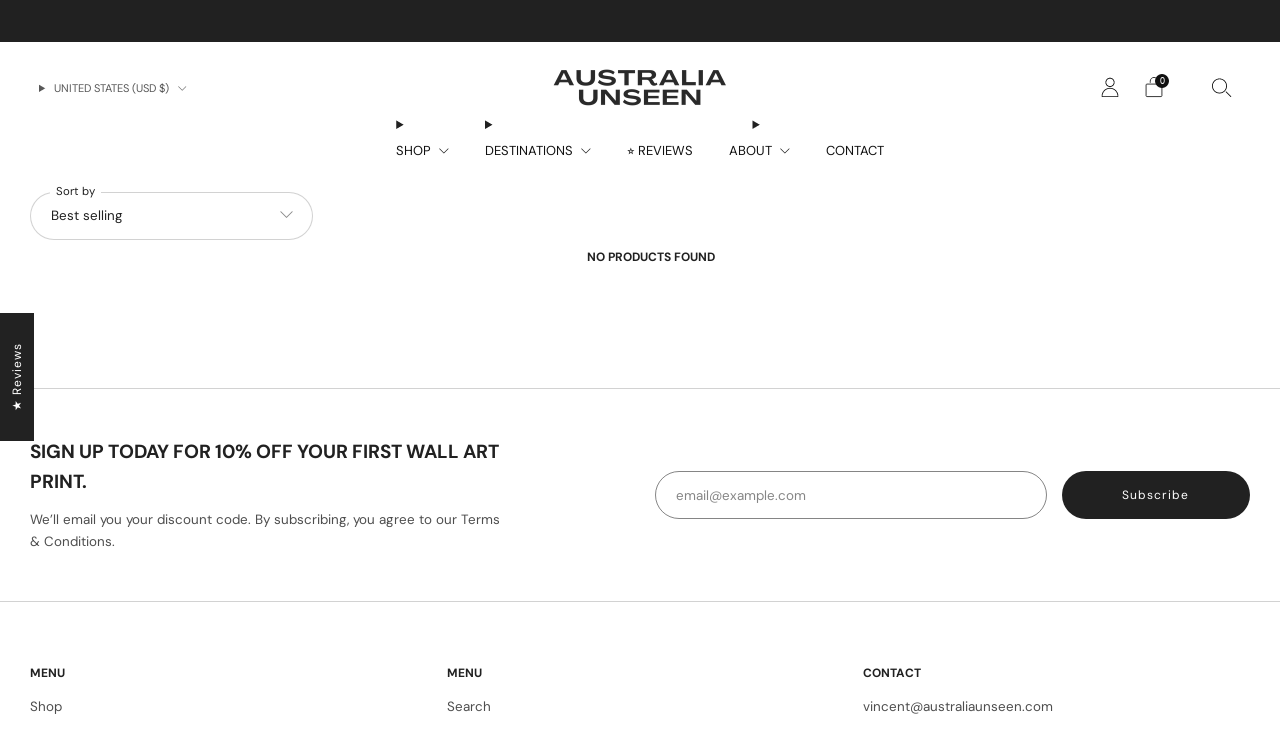

--- FILE ---
content_type: text/javascript
request_url: https://australiaunseen.com/cdn/shop/t/53/assets/custom.js?v=32336603875395707211767147582
body_size: -357
content:
document.addEventListener("DOMContentLoaded",()=>{const isKeepEager=img=>{const logo=document.querySelector(".site-header img, header .site-logo img"),hero=document.querySelector(".js-section__home-slider img");return img===logo||img===hero},patch=img=>{if(!(!img||img.dataset.aiLazyPatched)){if(isKeepEager(img)){img.dataset.aiLazyPatched="1";return}img.setAttribute("loading","lazy"),img.setAttribute("decoding","async"),img.getAttribute("fetchpriority")!=="low"&&img.setAttribute("fetchpriority","auto"),img.dataset.aiLazyPatched="1"}};[...document.images].forEach(patch),new MutationObserver(muts=>{for(const m of muts)m.type==="childList"?m.addedNodes.forEach(n=>{n.nodeType===1&&(n.tagName==="IMG"&&patch(n),n.querySelectorAll&&n.querySelectorAll("img").forEach(patch))}):m.type==="attributes"&&m.target.tagName==="IMG"&&m.attributeName==="loading"&&patch(m.target)}).observe(document.documentElement,{childList:!0,subtree:!0,attributes:!0,attributeFilter:["loading"]})});
//# sourceMappingURL=/cdn/shop/t/53/assets/custom.js.map?v=32336603875395707211767147582


--- FILE ---
content_type: text/javascript
request_url: https://australiaunseen.com/cdn/shop/t/53/assets/announcement-bar.js?v=36889441127383728141767147578
body_size: 950
content:
class AnnouncementBar extends HTMLElement{constructor(){super();const debounce=(f,delay)=>{let timer=0;return(...args)=>{clearTimeout(timer),timer=setTimeout(()=>f.apply(this,args),delay)}};this.id=this.getAttribute("id"),this.isDismissible=this.hasAttribute("dismissible"),this.isStatic=this.hasAttribute("static"),this.interactions=!0,this.autoplay=this.hasAttribute("autoplay"),this.autoplayDelay=Number(this.getAttribute("autoplay-delay")||"5000"),this.wrapper=this.querySelector(".announcement__bg"),this.carouselContainer=this.querySelector(".announcement__container"),this.carouselWrapper=this.querySelector(".announcement__wrapper"),this.carouselSlides=this.querySelectorAll(".announcement__slides"),this.currentSlide=0,this.autoplayInterval=null,this.carouselSlides.length>1&&this.#createNavigation(),this.intersectionObserver=new IntersectionObserver(this.handleIntersection.bind(this)),this.textSizeObserver=new ResizeObserver(debounce(()=>{this.setMaxContainerWidth()}),50),this.mutationObserver=new MutationObserver(()=>{this.handleWindowResize()}),this.isDismissible&&this.#setUpDismissible()}connectedCallback(){this.handleWindowResize(),window.addEventListener("resize",()=>{this.handleWindowResize()}),this.observeMutations(),this.setAttribute("loaded",""),this.carouselSlides[this.currentSlide].dataset.active=!0,this.autoplay&&(this.startAutoplay(),this.carouselContainer.addEventListener("mouseenter",()=>this.stopAutoplay()),this.carouselContainer.addEventListener("mouseleave",()=>{this.hasAttribute("popup-open")||this.startAutoplay()})),this.observeSlides(),this.observeSlidesText()}observeMutations(){this.mutationObserver.observe(this.carouselWrapper,{childList:!0,subtree:!0,characterData:!0})}observeSlides(){this.carouselSlides.forEach(slide=>{this.intersectionObserver.observe(slide)})}observeSlidesText(){Array.from(this.querySelectorAll(".announcement__text")).forEach(text=>{this.textSizeObserver.observe(text)})}handleWindowResize(){const desktopView=window.innerWidth>767;this.calculateSlidesWidth(),this.isStatic?desktopView&&!this.slidesWrap?this.staticDisplay=!0:this.staticDisplay=!1:this.staticDisplay=!1,this.toggleClassBasedOnScreenSize(),this.setMaxContainerWidth()}handleScroll(){const slideWidth=this.carouselSlides[0].getBoundingClientRect().width;this.currentSlide=Math.round(this.carouselWrapper.scrollLeft/slideWidth),this.carouselSlides.forEach((slide,index)=>{index===this.currentSlide?slide.dataset.active=!0:delete slide.dataset.active})}handleIntersection(entries){entries.forEach(entry=>{entry.isIntersecting?this.carouselWrapper.addEventListener("scroll",()=>this.handleScroll()):this.carouselWrapper.removeEventListener("scroll",()=>this.handleScroll())})}disconnectedCallback(){this.staticDisplay||(this.stopAutoplay(),this.carouselPrevBtn?.removeEventListener("click",this.showPrevSlide),this.carouselNextBtn?.removeEventListener("click",this.showNextSlide),this.carouselContainer.removeEventListener("mouseenter",this.stopAutoplay),this.carouselContainer.removeEventListener("mouseleave",this.startAutoplay),this.intersectionObserver.disconnect(),this.textSizeObserver.disconnect()),this.mutationObserver.disconnect(),window.removeEventListener("resize",this.handleWindowResize),this.removeAttribute("loaded")}calculateSlidesWidth(){this.slidesWidth=0,this.containerWidth=window.innerWidth*.89,this.carouselSlides.forEach(slide=>{const announcementMessage=slide.querySelector(".announcement__message"),announcementText=slide.querySelector(".announcement__text"),computedStyles=window.getComputedStyle(announcementMessage),textWidth=announcementText.offsetWidth+parseFloat(computedStyles.paddingLeft)+parseFloat(computedStyles.paddingRight);this.slidesWidth+=textWidth}),this.slidesWrap=this.slidesWidth>this.containerWidth}toggleClassBasedOnScreenSize(){const containerClass="announcement__container--carousel",wrapperClass="announcement__wrapper--carousel",slideClass="announcement__slides--carousel",showCarousel=!this.staticDisplay;this.carouselContainer.classList.toggle(containerClass,showCarousel),this.carouselWrapper.classList.toggle(wrapperClass,showCarousel),this.carouselSlides.forEach(slide=>{slide.classList.toggle(slideClass,showCarousel)}),!(!this.carouselPrevBtn||!this.carouselNextBtn)&&(this.carouselPrevBtn.toggleAttribute("hidden",!showCarousel),this.carouselNextBtn.toggleAttribute("hidden",!showCarousel))}setMaxContainerWidth(){if(this.staticDisplay){this.carouselContainer.style.maxWidth="100%";return}const maxTextWidth=Math.max(...Array.from(this.carouselSlides).map(slide=>slide.querySelector(".announcement__text").offsetWidth)),containerPadding=180;this.carouselContainer.style.maxWidth=`${maxTextWidth+containerPadding}px`}showPrevSlide(){this.currentSlide===0?this.moveToSlide(this.carouselSlides.length-1):this.moveToSlide(this.currentSlide-1)}showNextSlide(){this.currentSlide===this.carouselSlides.length-1?this.moveToSlide(0):this.moveToSlide(this.currentSlide+1)}startAutoplay(){this.interactions&&this.autoplayInterval===null&&(this.setAttribute("scrolling",""),this.autoplayInterval=setInterval(()=>{this.showNextSlide()},this.autoplayDelay))}stopAutoplay(){this.interactions&&this.autoplayInterval!==null&&(this.removeAttribute("scrolling"),clearInterval(this.autoplayInterval),this.autoplayInterval=null)}moveToSlide(slideIndex,behavior="smooth"){this.carouselWrapper.scrollTo({left:this.carouselSlides[slideIndex].offsetLeft,behavior}),this.currentSlide=slideIndex,this.carouselSlides.forEach((slide,index)=>{index===this.currentSlide?slide.dataset.active=!0:delete slide.dataset.active})}moveToSlideById(slideId,behavior="smooth"){const slideToScrollTo=document.getElementById(slideId);if(!slideToScrollTo)return;const slideToScrollToIndex=[...this.carouselSlides].indexOf(slideToScrollTo);slideToScrollToIndex>-1&&this.moveToSlide(slideToScrollToIndex,behavior)}dismiss(){sessionStorage.setItem(this.id,0),this.setAttribute("hidden","hidden")}stopInteractions(){this.interactions=!1}resumeInteractions(){this.interactions=!0}#setUpDismissible(){this.closeBtn=document.createElement("button"),this.closeBtn.classList.add("announcement__close"),this.closeBtn.setAttribute("aria-label","Close"),this.closeBtn.innerHTML='<i class="icon icon--close" aria-hidden="true"></i>',this.wrapper.prepend(this.closeBtn),this.closeBtn.addEventListener("click",this.dismiss.bind(this))}#createNavigation(){this.carouselPrevBtn=document.createElement("button"),this.carouselPrevBtn.classList.add("announcement__carousel-button","carousel-prev"),this.carouselPrevBtn.setAttribute("aria-label","Previous"),this.carouselPrevBtn.innerHTML='<i class="icon icon--left" aria-hidden="true"></i>',this.carouselContainer.prepend(this.carouselPrevBtn),this.carouselNextBtn=document.createElement("button"),this.carouselNextBtn.classList.add("announcement__carousel-button","carousel-next"),this.carouselNextBtn.setAttribute("aria-label","Next"),this.carouselNextBtn.innerHTML='<i class="icon icon--right" aria-hidden="true"></i>',this.carouselContainer.append(this.carouselNextBtn),this.carouselPrevBtn.addEventListener("click",()=>this.showPrevSlide()),this.carouselNextBtn.addEventListener("click",()=>this.showNextSlide())}}customElements.define("announcement-bar",AnnouncementBar);
//# sourceMappingURL=/cdn/shop/t/53/assets/announcement-bar.js.map?v=36889441127383728141767147578
